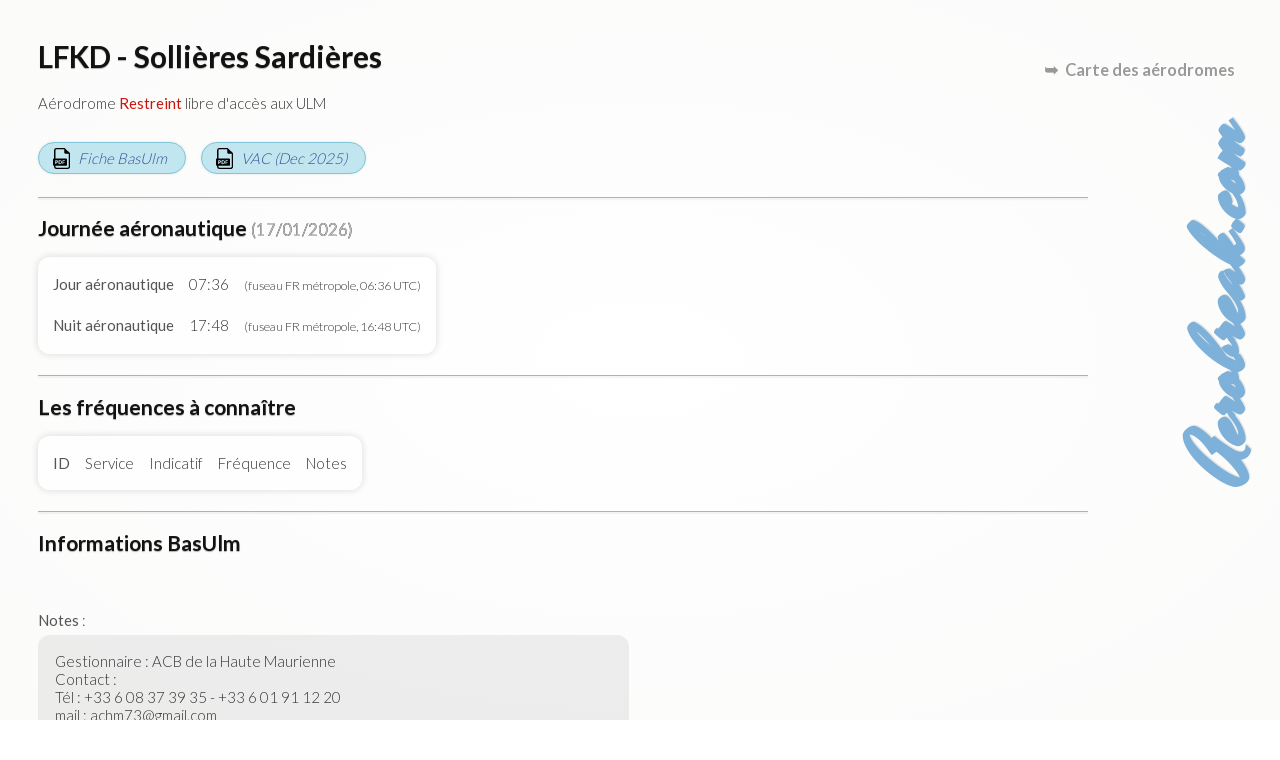

--- FILE ---
content_type: text/html; charset=UTF-8
request_url: https://map.aerobreak.com/aerodrome-LFKD.html
body_size: 3706
content:
<!DOCTYPE HTML PUBLIC "-//W3C//DTD HTML 4.0 Transitional//EN">
<html>
<head>
<title>LFKD - Sollières Sardières</title>
<META NAME="DESCRIPTION" CONTENT="LFKD - Sollières Sardières Aérodrome Restreint libre d'accès aux ULM">
<META NAME="KEYWORDS" CONTENT="LFKD, LFKD - Sollières Sardières, Aérodrome Restreint libre d'accès aux ULM">
<meta http-equiv="content-type" content="text/html; charset=utf-8" lang="fr"><meta name="viewport" content="width=device-width"><link rel="stylesheet" href="style/tinybox/tinybox2.css?v=20201028"><script type="text/javascript" src="js/tinybox/tinybox2.packed.js"></script><link href="style/cr-style.css" rel="stylesheet" type="text/css"><script src="js/script-fiche.js?vers=20221026"></script><link rel="stylesheet" href="style/style-fiche.css?vers=20221026"></head>
<body><div id="css_page_fch"><header id="css_sign_fch"><a href="https://www.aerobreak.com">Aerobreak.com</a></header><h1>LFKD - Sollières Sardières</h1><p class="css_desc_AD">Aérodrome <b>Restreint</b> libre d'accès aux ULM</p><a href="data/ficheffplum/LFKD.pdf" target="_blank" class="css_pdf">Fiche BasUlm</a><a href="https://www.sia.aviation-civile.gouv.fr/media/dvd/eAIP_25_DEC_2025/Atlas-VAC/PDF_AIPparSSection/VAC/AD/AD-2.LFKD.pdf" target="_blank" class="css_pdf">VAC (Dec 2025)</a><hr><h2>Journ&eacute;e a&eacute;ronautique <small>(17/01/2026)</small></h2><div class="css_tbl_1 css_tblformat"><div><div>Jour a&eacute;ronautique</div><div>07:36</div><div><small>(fuseau FR m&eacute;tropole, 06:36 UTC)</small></div></div><div><div>Nuit a&eacute;ronautique</div><div>17:48</div><div><small>(fuseau FR m&eacute;tropole, 16:48 UTC)</small></div></div></div><hr><h2>Les fréquences à connaître</h2><p><div class="css_tbl_1 css_tblformat"><div><div>ID</div><div>Service</div><div>Indicatif</div><div>Fréquence</div><div>Notes</div></div></div></p><hr><h2>Informations BasUlm</h2><div class="css_tbl_1"></div><br><span class="css_tt_lgn">Notes</span> :<br><p class="css_code">Gestionnaire : ACB de la Haute Maurienne
Contact : 
Tél : +33 6 08 37 39 35 - +33 6 01 91 12 20
mail : achm73@gmail.com
Site : 
Restauration &agrave proximit&eacute;, Hangar possible, G&icirc;te
&agrave; proximit&eacute;, Camping possible
Observations : AD réservé aux ACFT ,
AD réservé aux pilotes basés ou possédant une qualification de vol en montagne et
à ceux basés sur les AD voisins s'ils sont instructeurs ou autorisés par un
instructeur.
AD utilisable par HEL.
autorisé ULM , formation montagne et/ou reco avec instructeur fortement conseillée</p><div class="css_wrapper_photos"><img src="data/ficheffplum/img/LFKD/img-11_0.jpg" /><img src="data/ficheffplum/img/LFKD/img-12_0.jpg" /><img src="data/ficheffplum/img/LFKD/img-13_0.jpg" /><img src="data/ficheffplum/img/LFKD/img-14_0.jpg" /></div><div class="css_pfoot"><a href="https://basulm.ffplum.fr" target="_blank">Copyright BasUlm</a></div><hr><h2 title="Dans la limite de 200kms">Les terrains proches</h2><div class="js-tbl-extend"><div class="css_tbl_1 css_tblformat"><div><div>Terrain</div><div>Distance</div></div><div><div><a href="aerodrome-LF7327.html?d=1768605768&z=12&lt=45.254576392941&lg=6.8013460846557&ct=aerodromes&jumpfrom=LFKD">LF7327 - Val Thorens Alti</a></div><div>29 kms</div></div><div><div><a href="aerodrome-LF7324.html?d=1768605768&z=12&lt=45.254576392941&lg=6.8013460846557&ct=aerodromes&jumpfrom=LFKD">LF7324 - Glacier de la Grande Motte</a></div><div>33 kms</div></div><div><div><a href="aerodrome-LFLJ.html?d=1768605768&z=12&lt=45.254576392941&lg=6.8013460846557&ct=aerodromes&jumpfrom=LFKD">LFLJ - Courchevel</a></div><div>33 kms</div></div><div><div><a href="aerodrome-LF7333.html?d=1768605768&z=12&lt=45.254576392941&lg=6.8013460846557&ct=aerodromes&jumpfrom=LFKD">LF7333 - Tignes le Palet</a></div><div>37 kms</div></div><div><div><a href="aerodrome-LFKX.html?d=1768605768&z=12&lt=45.254576392941&lg=6.8013460846557&ct=aerodromes&jumpfrom=LFKD">LFKX - Méribel Robert Merloz</a></div><div>39 kms</div></div><div><div><a href="aerodrome-LF7325.html?d=1768605768&z=12&lt=45.254576392941&lg=6.8013460846557&ct=aerodromes&jumpfrom=LFKD">LF7325 - La Tovière</a></div><div>41 kms</div></div><div class="css_plus_res"><div><a href="aerodrome-LF7332.html?d=1768605768&z=12&lt=45.254576392941&lg=6.8013460846557&ct=aerodromes&jumpfrom=LFKD">LF7332 - Valloire Bonnenuit</a></div><div>54 kms</div></div><div class="css_plus_res"><div><a href="aerodrome-LF7328.html?d=1768605768&z=12&lt=45.254576392941&lg=6.8013460846557&ct=aerodromes&jumpfrom=LFKD">LF7328 - Valmorel</a></div><div>61 kms</div></div><div class="css_plus_res"><div><a href="aerodrome-LF0523.html?d=1768605768&z=12&lt=45.254576392941&lg=6.8013460846557&ct=aerodromes&jumpfrom=LFKD">LF0523 - Glacier Lombard</a></div><div>66 kms</div></div><div class="css_plus_res"><div><a href="aerodrome-LFKR.html?d=1768605768&z=12&lt=45.254576392941&lg=6.8013460846557&ct=aerodromes&jumpfrom=LFKD">LFKR - Saint Rémy de Maurienne</a></div><div>69 kms</div></div><div class="css_plus_res"><div><a href="aerodrome-LF7331.html?d=1768605768&z=12&lt=45.254576392941&lg=6.8013460846557&ct=aerodromes&jumpfrom=LFKD">LF7331 - Saint Jean d'Arves</a></div><div>70 kms</div></div></div><a href="#" class="js-css_click_pluszones">Voir plus</a></div><hr><h2>Les zones à connaître</h2><p><div class="js-tbl-extend"><div class="css_tbl_1 css_tblformat"><div><div>Type</div><div>Identification</div><div>Classe</div><div>Altitude</div><div>Organisme</div></div><div><div>LF</div><div>LF R 221 AZ</div><div></div><div>FL 245 / FL 195</div><div></div></div><div><div>CTA</div><div>CTA MARSEILLE partie 7</div><div>D</div><div>FL 195 / FL 145</div><div>MARSEILLE ACC – ACS – MARSEILLE Contrôle</div></div><div class="css_plus_res"><div>LTA</div><div>LTA FRANCE partie 3 Alpes 1</div><div>E</div><div>FL 195 / FL 115 3000ft ASFC</div><div>MARSEILLE ACC – ACS – MARSEILLE Contrôle– FIS – MARSEILLE Information</div></div><div class="css_plus_res"><div>UTA</div><div>UTA FRANCE (LFFF)</div><div>C</div><div>FL 660 / FL 195</div><div>BORDEAUX UAC – ACS – BORDEAUX Contrôle– BREST UAC – ACS – BREST Contrôle– MARSEILLE UAC – ACS – MARSEILLE Contrôle– PARIS UAC – ACS – PARIS Contrôle– REIMS UAC – ACS – REIMS Contrôle</div></div></div><a href="#" class="js-css_click_pluszones">Voir plus</a></div></p><hr><h2>Outils complémentaires</h2><div class="css_links"><A HREF="services_proximite.php?id=LFKD&d=1768605768&z=12&lt=45.254576392941&lg=6.8013460846557&ct=aerodromes" target="_blank" class="js-pop-iframe">Services à proximité de LFKD</A><br><A HREF="more_info.php?id=LFKD&d=1768605768&z=12&lt=45.254576392941&lg=6.8013460846557&ct=aerodromes" target="_blank" class="js-pop-iframe">Informations supplémentaires sur LFKD</A><br><A HREF="qrcode.php?id=LFKD&d=1768605768&z=12&lt=45.254576392941&lg=6.8013460846557&ct=aerodromes" target="_blank" class="js-pop-iframe">Générer le QR-code de LFKD</A><br></div><hr><h2>Contributions utilisateurs</h2><p>Vous pouvez partager ici des informations sur <b>LFKD - Sollières Sardières</b>.<br>Ce formulaire a pour but de constituer une base de connaissance d'informations pratiques : intégration, sécurité, équipements du terrain, infos pratiques...<br>Les textes sont examinés par un modérateur et peuvent être supprimés et modifiés à tout moment.<br></p><div class="css_cr_frmcmmt"><a name="cmt_p0_frag" id="cmt_p0_frag"><!-- --></a><form action="user.php" method="post"><input type="hidden" name="rdrct" value="cr-actions"><input type="hidden" name="v_rdrct[page_id]" value="LFKD"><input type="hidden" name="v_rdrct[all]" value="0"><input type="hidden" name="v_rdrct[crsend]" value="1"><input type="hidden" name="v_rdrct[id_post]" value="0"><div class="css_cr_topcmmt"><div class="css_cr_cllcmmt"><a href="user.php">Anonyme</a></div><div class="css_cr_cllcmmt"><input type="text" name="v_rdrct[titre_objet]" value="" autocomplete="off" title="Titre" placeholder="Titre" maxlength="200"></div><div class="css_cr_cllcmmt"><select name="v_rdrct[theme]"><option value="">Sélectionnez un thème</option><option value="">Général</option><option value="Club - soci&eacute;t&eacute; gestionnaire - entreprise">Club - soci&eacute;t&eacute; gestionnaire - entreprise</option><option value="Conseils &amp; astuces">Conseils &amp; astuces</option><option value="Equipements">Equipements</option><option value="Redevances a&eacute;roportuaire">Redevances a&eacute;roportuaire</option><option value="S&eacute;curit&eacute;">S&eacute;curit&eacute;</option></select></div></div><textarea cols="63" name="v_rdrct[texte]" rows="6" title="Tapez votre commentaire ici" placeholder="Tapez votre commentaire ici"></textarea><div class="css_cr_bottcmmt"><span><label title="M'envoyer une notification lorsque ma publication est acceptée ou rejetée ou lorsqu'elle reçoit des réponses"><input type="checkbox" name="v_rdrct[notif]" value="1"> Me notifier par email</label></span><input type="submit" value="Postez votre commentaire" title="Postez votre commentaire"></div></form></div><hr><h2>Découvrez aussi</h2><div class="css_links"><A HREF="https://rulernav.aerobreak.com/">Règle de navigation gratuite</A><br><A HREF="https://checklist.aerobreak.com/">Checklist aéro gratuite</A><br><A HREF="https://weightsimulator.aerobreak.com/">Devis de masse simplifié gratuit</A><br></div><div class="css_retour_carte"><a href="./?d=1768605768&z=12&lt=45.254576392941&lg=6.8013460846557&ct=aerodromes" title="Retour &agrave; la carte des terrains d'aviation">Carte des a&eacute;rodromes</a></div><footer><label title="cliquez pour en savoir plus" for="css_view_cgu" class="css_click_cgu">L'&eacute;diteur du site ne donne pas de garantie quant &agrave; l'exactitude, l'actualit&eacute;, ou l'exhaustivit&eacute; des informations pr&eacute;sentes sur ce site. Ces donn&eacute;es sont pr&eacute;sent&eacute;es &agrave; titre informatif et ne sauraient engager sa responsabilit&eacute; de l'&eacute;diteur.</label><input type="checkbox" id="css_view_cgu" /><span class="css_cgu">L'éditeur du site ne donne pas de garantie quant à l'exactitude, l'actualité, ou l'exhaustivité des informations présentes sur ce site. Ces données sont présentées à titre informatif et ne sauraient engager sa responsabilité de l'éditeur.

Le présent site a pour objectif d'aider à la préparation des vols en complément de la consultation obligatoire des documents officiels et des informations que le commandant de bord doit se fournir directement auprès des infrastructures (plates-formes ULM ou aérodromes), afin de connaître les caractéristiques spécifiques et dangers affectant celles-ci.

L'objectif du site est de diffuser des informations exactes et tenues à jour. Toutefois, l'éditeur du site n'assume aucune responsabilité quant au contenu du présent site.
Les informations qu'il comporte:
- ne sont pas nécessairement complètes, exhaustives, exactes ou à jour;
- renvoient parfois à des sites extérieurs sur lesquels l'éditeur du site n'a aucun contrôle et pour lesquels il décline toute responsabilité;
- ne constituent aucunement un avis professionnel ou juridique.
- ne doivent pas être utilisées pour des besoins aéronautiques ou pour d'autres besoins opérationnels, à la place de documents officiellement diffusés.</span></footer></div></body>
</html>